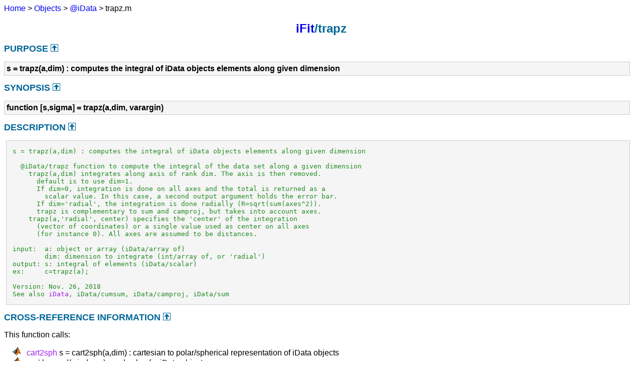

--- FILE ---
content_type: text/html
request_url: http://ifit.mccode.org/techdoc/Objects/@iData/trapz.html
body_size: 1589
content:
<!DOCTYPE HTML PUBLIC "-//W3C//DTD HTML 4.01 Transitional//EN"
                "http://www.w3.org/TR/REC-html40/loose.dtd">
<html>
<head>
  <title>ifit.mccode.org - Description of trapz</title>
  <meta name="keywords" content="trapz">
  <meta name="description" content="s = trapz(a,dim) : computes the integral of iData objects elements along given dimension">
  <meta http-equiv="Content-Type" content="text/html; charset=iso-8859-1">
  <meta name="generator" content="m2html v1.5 &copy; 2003-2005 Guillaume Flandin">
  <meta name="robots" content="index, follow">
  <link type="text/css" rel="stylesheet" href="../../m2html.css">
</head>
<body>
<a name="_top"></a>
<div><a href="../../index.html">Home</a> &gt;  <a href="#">Objects</a> &gt; <a href="index.html">@iData</a> &gt; trapz.m</div>

<!--<table width="100%"><tr><td align="left"><a href="../../index.html"><img alt="<" border="0" src="../../left.png">&nbsp;Master index</a></td>
<td align="right"><a href="index.html">Index for Objects/@iData&nbsp;<img alt=">" border="0" src="../../right.png"></a></td></tr></table>-->

<h1><a href="http://ifit.mccode.org">iFit</a>/trapz
</h1>

<h2><a name="_name"></a>PURPOSE <a href="#_top"><img alt="^" border="0" src="../../up.png"></a></h2>
<div class="box"><strong>s = trapz(a,dim) : computes the integral of iData objects elements along given dimension</strong></div>

<h2><a name="_synopsis"></a>SYNOPSIS <a href="#_top"><img alt="^" border="0" src="../../up.png"></a></h2>
<div class="box"><strong>function [s,sigma] = trapz(a,dim, varargin) </strong></div>

<h2><a name="_description"></a>DESCRIPTION <a href="#_top"><img alt="^" border="0" src="../../up.png"></a></h2>
<div class="fragment"><pre class="comment"> s = trapz(a,dim) : computes the integral of iData objects elements along given dimension

   @iData/trapz function to compute the integral of the data set along a given dimension
     trapz(a,dim) integrates along axis of rank dim. The axis is then removed.
       default is to use dim=1. 
       If dim=0, integration is done on all axes and the total is returned as a
         scalar value. In this case, a second output argument holds the error bar.
       If dim='radial', the integration is done radially (R=sqrt(sum(axes^2)).
       trapz is complementary to sum and camproj, but takes into account axes.
     trapz(a,'radial', center) specifies the 'center' of the integration 
       (vector of coordinates) or a single value used as center on all axes 
       (for instance 0). All axes are assumed to be distances.

 input:  a: object or array (iData/array of)
         dim: dimension to integrate (int/array of, or 'radial')
 output: s: integral of elements (iData/scalar)
 ex:     c=trapz(a);

 Version: Nov. 26, 2018
 See also <a href="iData.html" class="code" title="">iData</a>, iData/cumsum, iData/camproj, iData/sum</pre></div>

<!-- crossreference -->
<h2><a name="_cross"></a>CROSS-REFERENCE INFORMATION <a href="#_top"><img alt="^" border="0" src="../../up.png"></a></h2>
This function calls:
<ul style="list-style-image:url(../../matlabicon.gif)">
<li><a href="cart2sph.html" class="code" title="function s = cart2sph(a, center)">cart2sph</a>	s = cart2sph(a,dim) : cartesian to polar/spherical representation of iData objects</li><li><a href="end.html" class="code" title="function b = end(s,k,n)">end</a>	b = end(s,index,n) : end value for iData objects</li></ul>
This function is called by:
<ul style="list-style-image:url(../../matlabicon.gif)">
</ul>
<!-- crossreference -->




<hr><address>Generated on Mon 26-Nov-2018 15:08:42 by <strong><a href="http://www.artefact.tk/software/matlab/m2html/" title="Matlab Documentation in HTML">m2html</a></strong> &copy; 2005. <a href="http://ifit.mccode.org">iFit</a> (c) E.Farhi/<a href="http://www.ill.eu">ILL</a> EUPL 1.1</address>
</body>
</html>

--- FILE ---
content_type: text/css
request_url: http://ifit.mccode.org/techdoc/m2html.css
body_size: 516
content:
body {
  background: white;
  color: black;
  font-family: arial,sans-serif;
  margin: 0;
  padding: 1ex;
}

div.fragment { 
	width: 98%;
	border: 1px solid #CCCCCC;
	background-color: #f5f5f5;
	padding-left: 4px;
	margin: 4px;
}

div.box { 
	width: 98%;
	background-color: #f5f5f5;
	border: 1px solid #CCCCCC;
	color: black;
	padding: 4px;
}

.comment {
	color: #228B22;
}
.string {
	color: #B20000;
}
.keyword { 
	color: #0000FF;
}

.keywordtype { color: #604020; }
.keywordflow { color: #e08000; }
.preprocessor { color: #806020; }
.stringliteral { color: #002080; }
.charliteral { color: #008080; }

a {
	text-decoration: none; 
}

a:hover {
	background-color: #006699;
	color:#FFFFFF;
}

a.code {
	font-weight: normal; 
	color: #A020F0;
}

a.code:hover {
	background-color: #FF0000;
	color: #FFFFFF;
}	

h1 {
	background: transparent;
	color: #006699;
	font-size: x-large;
	text-align: center;
}

h2 {
	background: transparent;
	color: #006699;
	font-size: large;
}

address {
	font-size:small;
}

form.search {
	margin-bottom: 0px;
	margin-top: 0px;
}
input.search {
	font-size: 75%;
	color: #000080;
	font-weight: normal;
	background-color: #eeeeff;
}

li {
    padding-left:5px;
}